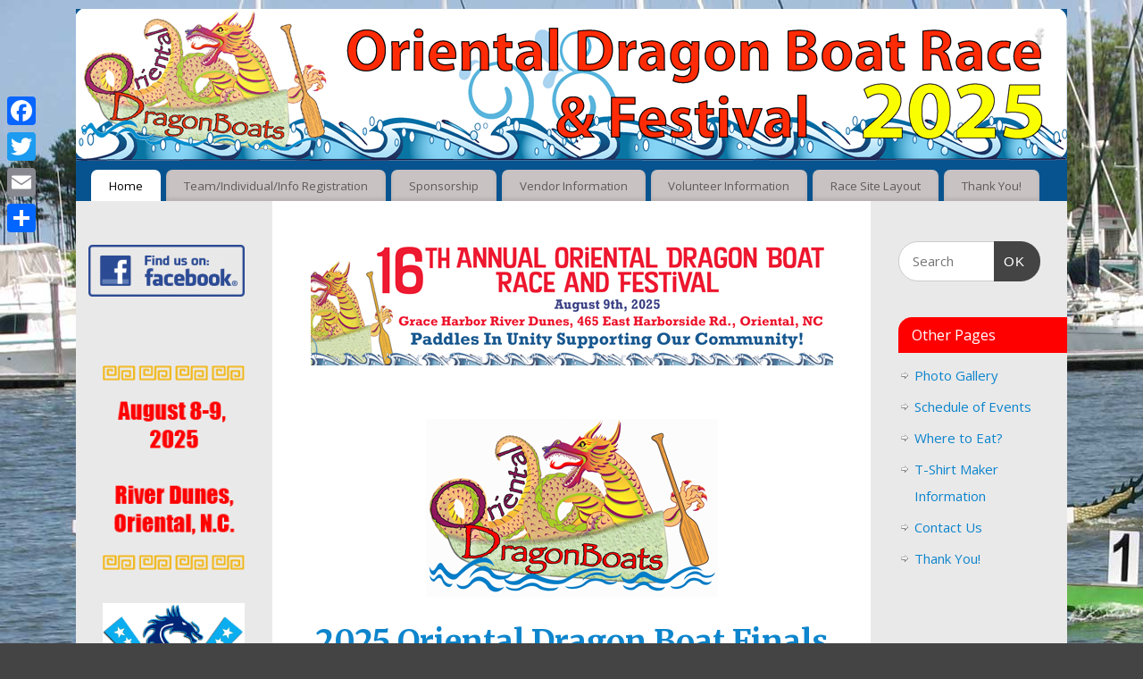

--- FILE ---
content_type: text/html; charset=UTF-8
request_url: http://orientaldragonboat.com/
body_size: 13907
content:
<!DOCTYPE html>
<html lang="en">
<head>
<meta http-equiv="Content-Type" content="text/html; charset=UTF-8" />
<meta name="viewport" content="width=device-width, user-scalable=yes, initial-scale=1.0, minimum-scale=1.0, maximum-scale=3.0">
<link rel="profile" href="http://gmpg.org/xfn/11" />
<link rel="pingback" href="http://orientaldragonboat.com/xmlrpc.php" />
<title>Oriental Dragon Boat &#8211; Oriental Dragon Boat</title>
<meta name='robots' content='max-image-preview:large' />
<meta name="viewport" content="width=device-width, initial-scale=1.0, maximum-scale=1.0, user-scalable=0" /><link rel='dns-prefetch' href='//sandbox.web.squarecdn.com' />
<link rel='dns-prefetch' href='//static.addtoany.com' />
<link rel='dns-prefetch' href='//cdn.jsdelivr.net' />
<link rel='dns-prefetch' href='//fonts.googleapis.com' />
<link rel="alternate" type="application/rss+xml" title="Oriental Dragon Boat &raquo; Feed" href="http://orientaldragonboat.com/feed/" />
<link rel="alternate" type="application/rss+xml" title="Oriental Dragon Boat &raquo; Comments Feed" href="http://orientaldragonboat.com/comments/feed/" />
<link rel="alternate" title="oEmbed (JSON)" type="application/json+oembed" href="http://orientaldragonboat.com/wp-json/oembed/1.0/embed?url=http%3A%2F%2Forientaldragonboat.com%2F" />
<link rel="alternate" title="oEmbed (XML)" type="text/xml+oembed" href="http://orientaldragonboat.com/wp-json/oembed/1.0/embed?url=http%3A%2F%2Forientaldragonboat.com%2F&#038;format=xml" />
<style id='wp-img-auto-sizes-contain-inline-css' type='text/css'>
img:is([sizes=auto i],[sizes^="auto," i]){contain-intrinsic-size:3000px 1500px}
/*# sourceURL=wp-img-auto-sizes-contain-inline-css */
</style>
<link rel='stylesheet' id='twb-open-sans-css' href='https://fonts.googleapis.com/css?family=Open+Sans%3A300%2C400%2C500%2C600%2C700%2C800&#038;display=swap&#038;ver=075d45a62465a88f3511c0c8242e5ef6' type='text/css' media='all' />
<link rel='stylesheet' id='twbbwg-global-css' href='http://orientaldragonboat.com/wp-content/plugins/photo-gallery/booster/assets/css/global.css?ver=1.0.0' type='text/css' media='all' />
<link rel='stylesheet' id='pmb_common-css' href='http://orientaldragonboat.com/wp-content/plugins/print-my-blog/assets/styles/pmb-common.css?ver=1759431316' type='text/css' media='all' />
<style id='wp-emoji-styles-inline-css' type='text/css'>

	img.wp-smiley, img.emoji {
		display: inline !important;
		border: none !important;
		box-shadow: none !important;
		height: 1em !important;
		width: 1em !important;
		margin: 0 0.07em !important;
		vertical-align: -0.1em !important;
		background: none !important;
		padding: 0 !important;
	}
/*# sourceURL=wp-emoji-styles-inline-css */
</style>
<style id='wp-block-library-inline-css' type='text/css'>
:root{--wp-block-synced-color:#7a00df;--wp-block-synced-color--rgb:122,0,223;--wp-bound-block-color:var(--wp-block-synced-color);--wp-editor-canvas-background:#ddd;--wp-admin-theme-color:#007cba;--wp-admin-theme-color--rgb:0,124,186;--wp-admin-theme-color-darker-10:#006ba1;--wp-admin-theme-color-darker-10--rgb:0,107,160.5;--wp-admin-theme-color-darker-20:#005a87;--wp-admin-theme-color-darker-20--rgb:0,90,135;--wp-admin-border-width-focus:2px}@media (min-resolution:192dpi){:root{--wp-admin-border-width-focus:1.5px}}.wp-element-button{cursor:pointer}:root .has-very-light-gray-background-color{background-color:#eee}:root .has-very-dark-gray-background-color{background-color:#313131}:root .has-very-light-gray-color{color:#eee}:root .has-very-dark-gray-color{color:#313131}:root .has-vivid-green-cyan-to-vivid-cyan-blue-gradient-background{background:linear-gradient(135deg,#00d084,#0693e3)}:root .has-purple-crush-gradient-background{background:linear-gradient(135deg,#34e2e4,#4721fb 50%,#ab1dfe)}:root .has-hazy-dawn-gradient-background{background:linear-gradient(135deg,#faaca8,#dad0ec)}:root .has-subdued-olive-gradient-background{background:linear-gradient(135deg,#fafae1,#67a671)}:root .has-atomic-cream-gradient-background{background:linear-gradient(135deg,#fdd79a,#004a59)}:root .has-nightshade-gradient-background{background:linear-gradient(135deg,#330968,#31cdcf)}:root .has-midnight-gradient-background{background:linear-gradient(135deg,#020381,#2874fc)}:root{--wp--preset--font-size--normal:16px;--wp--preset--font-size--huge:42px}.has-regular-font-size{font-size:1em}.has-larger-font-size{font-size:2.625em}.has-normal-font-size{font-size:var(--wp--preset--font-size--normal)}.has-huge-font-size{font-size:var(--wp--preset--font-size--huge)}.has-text-align-center{text-align:center}.has-text-align-left{text-align:left}.has-text-align-right{text-align:right}.has-fit-text{white-space:nowrap!important}#end-resizable-editor-section{display:none}.aligncenter{clear:both}.items-justified-left{justify-content:flex-start}.items-justified-center{justify-content:center}.items-justified-right{justify-content:flex-end}.items-justified-space-between{justify-content:space-between}.screen-reader-text{border:0;clip-path:inset(50%);height:1px;margin:-1px;overflow:hidden;padding:0;position:absolute;width:1px;word-wrap:normal!important}.screen-reader-text:focus{background-color:#ddd;clip-path:none;color:#444;display:block;font-size:1em;height:auto;left:5px;line-height:normal;padding:15px 23px 14px;text-decoration:none;top:5px;width:auto;z-index:100000}html :where(.has-border-color){border-style:solid}html :where([style*=border-top-color]){border-top-style:solid}html :where([style*=border-right-color]){border-right-style:solid}html :where([style*=border-bottom-color]){border-bottom-style:solid}html :where([style*=border-left-color]){border-left-style:solid}html :where([style*=border-width]){border-style:solid}html :where([style*=border-top-width]){border-top-style:solid}html :where([style*=border-right-width]){border-right-style:solid}html :where([style*=border-bottom-width]){border-bottom-style:solid}html :where([style*=border-left-width]){border-left-style:solid}html :where(img[class*=wp-image-]){height:auto;max-width:100%}:where(figure){margin:0 0 1em}html :where(.is-position-sticky){--wp-admin--admin-bar--position-offset:var(--wp-admin--admin-bar--height,0px)}@media screen and (max-width:600px){html :where(.is-position-sticky){--wp-admin--admin-bar--position-offset:0px}}

/*# sourceURL=wp-block-library-inline-css */
</style><style id='global-styles-inline-css' type='text/css'>
:root{--wp--preset--aspect-ratio--square: 1;--wp--preset--aspect-ratio--4-3: 4/3;--wp--preset--aspect-ratio--3-4: 3/4;--wp--preset--aspect-ratio--3-2: 3/2;--wp--preset--aspect-ratio--2-3: 2/3;--wp--preset--aspect-ratio--16-9: 16/9;--wp--preset--aspect-ratio--9-16: 9/16;--wp--preset--color--black: #000000;--wp--preset--color--cyan-bluish-gray: #abb8c3;--wp--preset--color--white: #ffffff;--wp--preset--color--pale-pink: #f78da7;--wp--preset--color--vivid-red: #cf2e2e;--wp--preset--color--luminous-vivid-orange: #ff6900;--wp--preset--color--luminous-vivid-amber: #fcb900;--wp--preset--color--light-green-cyan: #7bdcb5;--wp--preset--color--vivid-green-cyan: #00d084;--wp--preset--color--pale-cyan-blue: #8ed1fc;--wp--preset--color--vivid-cyan-blue: #0693e3;--wp--preset--color--vivid-purple: #9b51e0;--wp--preset--gradient--vivid-cyan-blue-to-vivid-purple: linear-gradient(135deg,rgb(6,147,227) 0%,rgb(155,81,224) 100%);--wp--preset--gradient--light-green-cyan-to-vivid-green-cyan: linear-gradient(135deg,rgb(122,220,180) 0%,rgb(0,208,130) 100%);--wp--preset--gradient--luminous-vivid-amber-to-luminous-vivid-orange: linear-gradient(135deg,rgb(252,185,0) 0%,rgb(255,105,0) 100%);--wp--preset--gradient--luminous-vivid-orange-to-vivid-red: linear-gradient(135deg,rgb(255,105,0) 0%,rgb(207,46,46) 100%);--wp--preset--gradient--very-light-gray-to-cyan-bluish-gray: linear-gradient(135deg,rgb(238,238,238) 0%,rgb(169,184,195) 100%);--wp--preset--gradient--cool-to-warm-spectrum: linear-gradient(135deg,rgb(74,234,220) 0%,rgb(151,120,209) 20%,rgb(207,42,186) 40%,rgb(238,44,130) 60%,rgb(251,105,98) 80%,rgb(254,248,76) 100%);--wp--preset--gradient--blush-light-purple: linear-gradient(135deg,rgb(255,206,236) 0%,rgb(152,150,240) 100%);--wp--preset--gradient--blush-bordeaux: linear-gradient(135deg,rgb(254,205,165) 0%,rgb(254,45,45) 50%,rgb(107,0,62) 100%);--wp--preset--gradient--luminous-dusk: linear-gradient(135deg,rgb(255,203,112) 0%,rgb(199,81,192) 50%,rgb(65,88,208) 100%);--wp--preset--gradient--pale-ocean: linear-gradient(135deg,rgb(255,245,203) 0%,rgb(182,227,212) 50%,rgb(51,167,181) 100%);--wp--preset--gradient--electric-grass: linear-gradient(135deg,rgb(202,248,128) 0%,rgb(113,206,126) 100%);--wp--preset--gradient--midnight: linear-gradient(135deg,rgb(2,3,129) 0%,rgb(40,116,252) 100%);--wp--preset--font-size--small: 13px;--wp--preset--font-size--medium: 20px;--wp--preset--font-size--large: 36px;--wp--preset--font-size--x-large: 42px;--wp--preset--spacing--20: 0.44rem;--wp--preset--spacing--30: 0.67rem;--wp--preset--spacing--40: 1rem;--wp--preset--spacing--50: 1.5rem;--wp--preset--spacing--60: 2.25rem;--wp--preset--spacing--70: 3.38rem;--wp--preset--spacing--80: 5.06rem;--wp--preset--shadow--natural: 6px 6px 9px rgba(0, 0, 0, 0.2);--wp--preset--shadow--deep: 12px 12px 50px rgba(0, 0, 0, 0.4);--wp--preset--shadow--sharp: 6px 6px 0px rgba(0, 0, 0, 0.2);--wp--preset--shadow--outlined: 6px 6px 0px -3px rgb(255, 255, 255), 6px 6px rgb(0, 0, 0);--wp--preset--shadow--crisp: 6px 6px 0px rgb(0, 0, 0);}:where(.is-layout-flex){gap: 0.5em;}:where(.is-layout-grid){gap: 0.5em;}body .is-layout-flex{display: flex;}.is-layout-flex{flex-wrap: wrap;align-items: center;}.is-layout-flex > :is(*, div){margin: 0;}body .is-layout-grid{display: grid;}.is-layout-grid > :is(*, div){margin: 0;}:where(.wp-block-columns.is-layout-flex){gap: 2em;}:where(.wp-block-columns.is-layout-grid){gap: 2em;}:where(.wp-block-post-template.is-layout-flex){gap: 1.25em;}:where(.wp-block-post-template.is-layout-grid){gap: 1.25em;}.has-black-color{color: var(--wp--preset--color--black) !important;}.has-cyan-bluish-gray-color{color: var(--wp--preset--color--cyan-bluish-gray) !important;}.has-white-color{color: var(--wp--preset--color--white) !important;}.has-pale-pink-color{color: var(--wp--preset--color--pale-pink) !important;}.has-vivid-red-color{color: var(--wp--preset--color--vivid-red) !important;}.has-luminous-vivid-orange-color{color: var(--wp--preset--color--luminous-vivid-orange) !important;}.has-luminous-vivid-amber-color{color: var(--wp--preset--color--luminous-vivid-amber) !important;}.has-light-green-cyan-color{color: var(--wp--preset--color--light-green-cyan) !important;}.has-vivid-green-cyan-color{color: var(--wp--preset--color--vivid-green-cyan) !important;}.has-pale-cyan-blue-color{color: var(--wp--preset--color--pale-cyan-blue) !important;}.has-vivid-cyan-blue-color{color: var(--wp--preset--color--vivid-cyan-blue) !important;}.has-vivid-purple-color{color: var(--wp--preset--color--vivid-purple) !important;}.has-black-background-color{background-color: var(--wp--preset--color--black) !important;}.has-cyan-bluish-gray-background-color{background-color: var(--wp--preset--color--cyan-bluish-gray) !important;}.has-white-background-color{background-color: var(--wp--preset--color--white) !important;}.has-pale-pink-background-color{background-color: var(--wp--preset--color--pale-pink) !important;}.has-vivid-red-background-color{background-color: var(--wp--preset--color--vivid-red) !important;}.has-luminous-vivid-orange-background-color{background-color: var(--wp--preset--color--luminous-vivid-orange) !important;}.has-luminous-vivid-amber-background-color{background-color: var(--wp--preset--color--luminous-vivid-amber) !important;}.has-light-green-cyan-background-color{background-color: var(--wp--preset--color--light-green-cyan) !important;}.has-vivid-green-cyan-background-color{background-color: var(--wp--preset--color--vivid-green-cyan) !important;}.has-pale-cyan-blue-background-color{background-color: var(--wp--preset--color--pale-cyan-blue) !important;}.has-vivid-cyan-blue-background-color{background-color: var(--wp--preset--color--vivid-cyan-blue) !important;}.has-vivid-purple-background-color{background-color: var(--wp--preset--color--vivid-purple) !important;}.has-black-border-color{border-color: var(--wp--preset--color--black) !important;}.has-cyan-bluish-gray-border-color{border-color: var(--wp--preset--color--cyan-bluish-gray) !important;}.has-white-border-color{border-color: var(--wp--preset--color--white) !important;}.has-pale-pink-border-color{border-color: var(--wp--preset--color--pale-pink) !important;}.has-vivid-red-border-color{border-color: var(--wp--preset--color--vivid-red) !important;}.has-luminous-vivid-orange-border-color{border-color: var(--wp--preset--color--luminous-vivid-orange) !important;}.has-luminous-vivid-amber-border-color{border-color: var(--wp--preset--color--luminous-vivid-amber) !important;}.has-light-green-cyan-border-color{border-color: var(--wp--preset--color--light-green-cyan) !important;}.has-vivid-green-cyan-border-color{border-color: var(--wp--preset--color--vivid-green-cyan) !important;}.has-pale-cyan-blue-border-color{border-color: var(--wp--preset--color--pale-cyan-blue) !important;}.has-vivid-cyan-blue-border-color{border-color: var(--wp--preset--color--vivid-cyan-blue) !important;}.has-vivid-purple-border-color{border-color: var(--wp--preset--color--vivid-purple) !important;}.has-vivid-cyan-blue-to-vivid-purple-gradient-background{background: var(--wp--preset--gradient--vivid-cyan-blue-to-vivid-purple) !important;}.has-light-green-cyan-to-vivid-green-cyan-gradient-background{background: var(--wp--preset--gradient--light-green-cyan-to-vivid-green-cyan) !important;}.has-luminous-vivid-amber-to-luminous-vivid-orange-gradient-background{background: var(--wp--preset--gradient--luminous-vivid-amber-to-luminous-vivid-orange) !important;}.has-luminous-vivid-orange-to-vivid-red-gradient-background{background: var(--wp--preset--gradient--luminous-vivid-orange-to-vivid-red) !important;}.has-very-light-gray-to-cyan-bluish-gray-gradient-background{background: var(--wp--preset--gradient--very-light-gray-to-cyan-bluish-gray) !important;}.has-cool-to-warm-spectrum-gradient-background{background: var(--wp--preset--gradient--cool-to-warm-spectrum) !important;}.has-blush-light-purple-gradient-background{background: var(--wp--preset--gradient--blush-light-purple) !important;}.has-blush-bordeaux-gradient-background{background: var(--wp--preset--gradient--blush-bordeaux) !important;}.has-luminous-dusk-gradient-background{background: var(--wp--preset--gradient--luminous-dusk) !important;}.has-pale-ocean-gradient-background{background: var(--wp--preset--gradient--pale-ocean) !important;}.has-electric-grass-gradient-background{background: var(--wp--preset--gradient--electric-grass) !important;}.has-midnight-gradient-background{background: var(--wp--preset--gradient--midnight) !important;}.has-small-font-size{font-size: var(--wp--preset--font-size--small) !important;}.has-medium-font-size{font-size: var(--wp--preset--font-size--medium) !important;}.has-large-font-size{font-size: var(--wp--preset--font-size--large) !important;}.has-x-large-font-size{font-size: var(--wp--preset--font-size--x-large) !important;}
/*# sourceURL=global-styles-inline-css */
</style>

<style id='classic-theme-styles-inline-css' type='text/css'>
/*! This file is auto-generated */
.wp-block-button__link{color:#fff;background-color:#32373c;border-radius:9999px;box-shadow:none;text-decoration:none;padding:calc(.667em + 2px) calc(1.333em + 2px);font-size:1.125em}.wp-block-file__button{background:#32373c;color:#fff;text-decoration:none}
/*# sourceURL=/wp-includes/css/classic-themes.min.css */
</style>
<link rel='stylesheet' id='font-awesome-css' href='http://orientaldragonboat.com/wp-content/plugins/contact-widgets/assets/css/font-awesome.min.css?ver=4.7.0' type='text/css' media='all' />
<link rel='stylesheet' id='wpep_wizard_form_style-css' href='http://orientaldragonboat.com/wp-content/plugins/wp-easy-pay/assets/frontend/css/multi_wizard.css?ver=4.2.11' type='text/css' media='all' />
<link rel='stylesheet' id='wpep_single_form_style-css' href='http://orientaldragonboat.com/wp-content/plugins/wp-easy-pay/assets/frontend/css/single_page.css?ver=4.2.11' type='text/css' media='all' />
<link rel='stylesheet' id='awesome-weather-css' href='http://orientaldragonboat.com/wp-content/plugins/awesome-weather/awesome-weather.css?ver=075d45a62465a88f3511c0c8242e5ef6' type='text/css' media='all' />
<style id='awesome-weather-inline-css' type='text/css'>
.awesome-weather-wrap { font-family: 'Open Sans', sans-serif; font-weight: 400; font-size: 14px; line-height: 14px; }
/*# sourceURL=awesome-weather-inline-css */
</style>
<link rel='stylesheet' id='opensans-googlefont-css' href='//fonts.googleapis.com/css?family=Open+Sans%3A400&#038;ver=075d45a62465a88f3511c0c8242e5ef6' type='text/css' media='all' />
<link rel='stylesheet' id='cptch_stylesheet-css' href='http://orientaldragonboat.com/wp-content/plugins/captcha/css/front_end_style.css?ver=4.4.5' type='text/css' media='all' />
<link rel='stylesheet' id='dashicons-css' href='http://orientaldragonboat.com/wp-includes/css/dashicons.min.css?ver=075d45a62465a88f3511c0c8242e5ef6' type='text/css' media='all' />
<link rel='stylesheet' id='cptch_desktop_style-css' href='http://orientaldragonboat.com/wp-content/plugins/captcha/css/desktop_style.css?ver=4.4.5' type='text/css' media='all' />
<link rel='stylesheet' id='bwg_fonts-css' href='http://orientaldragonboat.com/wp-content/plugins/photo-gallery/css/bwg-fonts/fonts.css?ver=0.0.1' type='text/css' media='all' />
<link rel='stylesheet' id='sumoselect-css' href='http://orientaldragonboat.com/wp-content/plugins/photo-gallery/css/sumoselect.min.css?ver=3.4.6' type='text/css' media='all' />
<link rel='stylesheet' id='mCustomScrollbar-css' href='http://orientaldragonboat.com/wp-content/plugins/photo-gallery/css/jquery.mCustomScrollbar.min.css?ver=3.1.5' type='text/css' media='all' />
<link rel='stylesheet' id='bwg_googlefonts-css' href='https://fonts.googleapis.com/css?family=Ubuntu&#038;subset=greek,latin,greek-ext,vietnamese,cyrillic-ext,latin-ext,cyrillic' type='text/css' media='all' />
<link rel='stylesheet' id='bwg_frontend-css' href='http://orientaldragonboat.com/wp-content/plugins/photo-gallery/css/styles.min.css?ver=1.8.35' type='text/css' media='all' />
<link rel='stylesheet' id='wp-components-css' href='http://orientaldragonboat.com/wp-includes/css/dist/components/style.min.css?ver=075d45a62465a88f3511c0c8242e5ef6' type='text/css' media='all' />
<link rel='stylesheet' id='godaddy-styles-css' href='http://orientaldragonboat.com/wp-content/plugins/coblocks/includes/Dependencies/GoDaddy/Styles/build/latest.css?ver=2.0.2' type='text/css' media='all' />
<link rel='stylesheet' id='parent-style-css' href='http://orientaldragonboat.com/wp-content/themes/mantra/style.css?ver=075d45a62465a88f3511c0c8242e5ef6' type='text/css' media='all' />
<link rel='stylesheet' id='child-style-css' href='http://orientaldragonboat.com/wp-content/themes/mantra-dragon/style.css?ver=075d45a62465a88f3511c0c8242e5ef6' type='text/css' media='all' />
<link rel='stylesheet' id='mantra-style-css' href='http://orientaldragonboat.com/wp-content/themes/mantra-dragon/style.css?ver=3.3.3' type='text/css' media='all' />
<style id='mantra-style-inline-css' type='text/css'>
 #wrapper { max-width: 1110px; } #content { width: 100%; max-width:670px; max-width: calc( 100% - 440px ); } #content { float:right; margin:0 220px 0 -1110px; display:block; } #primary { width:220px; float:left; border:none; border-right:1px dotted #EEE; } #secondary { width:220px; float:right; } #primary .widget-title { border-radius:0 15px 0 0 ; text-align:right; padding-right:15px; margin-left: -2em; } #secondary .widget-title { margin-right: -2em; text-align: left; } html { font-size:14px; } #bg_image { display:block; margin:0 auto; } #main, #access ul li.current_page_item, #access ul li.current-menu-item, #access ul ul li, #nav-toggle { background-color:#ffffff} #access ul li { background-color:#c9c2c2} #primary { background-color:#eae9e9} #secondary { background-color:#eae9e9} body, input, textarea {font-family:"Open Sans"; } #content h1.entry-title a, #content h2.entry-title a, #content h1.entry-title, #content h2.entry-title, #front-text1 h2, #front-text2 h2 {font-family: "Merriweather"; } .widget-area {font-family:"Open Sans"; } .entry-content h1, .entry-content h2, .entry-content h3, .entry-content h4, .entry-content h5, .entry-content h6 {font-family:"Merriweather"; } .nocomments, .nocomments2 {display:none;} #header-container > div { margin-top:30px; } #header-container > div { margin-left:30px; } body { background-color:#444444 !important; } #header { background-color:#07538f; } #footer { background-color:#222222; } #footer2 { background-color:#171717; } #site-title span a { color:#0D85CC; } #site-description { color:#999999; } #content, .column-text, #front-text3, #front-text4 { color:#555555 ;} .widget-area a:link, .widget-area a:visited, a:link, a:visited ,#searchform #s:hover, #container #s:hover, #access a:hover, #wp-calendar tbody td a, #site-info a, #site-copyright a, #access li:hover > a, #access ul ul:hover > a { color:#0D85CC; } a:hover, .entry-meta a:hover, .entry-utility a:hover, .widget-area a:hover { color:#12a7ff; } #content .entry-title a, #content .entry-title, #content h1, #content h2, #content h3, #content h4, #content h5, #content h6 { color:#444444; } #content .entry-title a:hover { color:#000000; } .widget-title { background-color:#ff0000; } .widget-title { color:#ffffff; } #footer-widget-area .widget-title { color:#FFFFFF; } #footer-widget-area a { color:#666666; } #footer-widget-area a:hover { color:#888888; } body .wp-caption { background-image:url(http://orientaldragonboat.com/wp-content/themes/mantra/resources/images/pins/Pin2.png); } .entry-content p:not(:last-child), .entry-content ul, .entry-summary ul, .entry-content ol, .entry-summary ol { margin-bottom:1.5em;} .entry-meta .entry-time { display:none; } #branding { height:170px ;} 
/* Mantra Custom CSS */
/*# sourceURL=mantra-style-inline-css */
</style>
<link rel='stylesheet' id='mantra-googlefont-css' href='//fonts.googleapis.com/css?family=Open+Sans%3A400%2C700&#038;ver=075d45a62465a88f3511c0c8242e5ef6' type='text/css' media='all' />
<link rel='stylesheet' id='mantra-googlefont-title-css' href='//fonts.googleapis.com/css?family=Merriweather%3A400%2C700&#038;ver=075d45a62465a88f3511c0c8242e5ef6' type='text/css' media='all' />
<link rel='stylesheet' id='mantra-googlefont-side-css' href='//fonts.googleapis.com/css?family=Open+Sans%3A400%2C700&#038;ver=075d45a62465a88f3511c0c8242e5ef6' type='text/css' media='all' />
<link rel='stylesheet' id='mantra-googlefont-headings-css' href='//fonts.googleapis.com/css?family=Merriweather%3A400%2C700&#038;ver=075d45a62465a88f3511c0c8242e5ef6' type='text/css' media='all' />
<link rel='stylesheet' id='mantra-mobile-css' href='http://orientaldragonboat.com/wp-content/themes/mantra/resources/css/style-mobile.css?ver=3.3.3' type='text/css' media='all' />
<link rel='stylesheet' id='mimetypes-link-icons-css' href='http://orientaldragonboat.com/wp-content/plugins/mimetypes-link-icons/css/style.php?cssvars=bXRsaV9oZWlnaHQ9MjQmbXRsaV9pbWFnZV90eXBlPXBuZyZtdGxpX2xlZnRvcnJpZ2h0PWxlZnQmYWN0aXZlX3R5cGVzPXBkZg%3D&#038;ver=3.0' type='text/css' media='all' />
<link rel='stylesheet' id='addtoany-css' href='http://orientaldragonboat.com/wp-content/plugins/add-to-any/addtoany.min.css?ver=1.16' type='text/css' media='all' />
<style id='addtoany-inline-css' type='text/css'>
@media screen and (max-width:980px){
.a2a_floating_style.a2a_vertical_style{display:none;}
}
/*# sourceURL=addtoany-inline-css */
</style>
<script type="text/javascript" src="http://orientaldragonboat.com/wp-includes/js/jquery/jquery.min.js?ver=3.7.1" id="jquery-core-js"></script>
<script type="text/javascript" src="http://orientaldragonboat.com/wp-includes/js/jquery/jquery-migrate.min.js?ver=3.4.1" id="jquery-migrate-js"></script>
<script type="text/javascript" src="http://orientaldragonboat.com/wp-content/plugins/photo-gallery/booster/assets/js/circle-progress.js?ver=1.2.2" id="twbbwg-circle-js"></script>
<script type="text/javascript" id="twbbwg-global-js-extra">
/* <![CDATA[ */
var twb = {"nonce":"9600462a0d","ajax_url":"http://orientaldragonboat.com/wp-admin/admin-ajax.php","plugin_url":"http://orientaldragonboat.com/wp-content/plugins/photo-gallery/booster","href":"http://orientaldragonboat.com/wp-admin/admin.php?page=twbbwg_photo-gallery"};
var twb = {"nonce":"9600462a0d","ajax_url":"http://orientaldragonboat.com/wp-admin/admin-ajax.php","plugin_url":"http://orientaldragonboat.com/wp-content/plugins/photo-gallery/booster","href":"http://orientaldragonboat.com/wp-admin/admin.php?page=twbbwg_photo-gallery"};
//# sourceURL=twbbwg-global-js-extra
/* ]]> */
</script>
<script type="text/javascript" src="http://orientaldragonboat.com/wp-content/plugins/photo-gallery/booster/assets/js/global.js?ver=1.0.0" id="twbbwg-global-js"></script>
<script type="text/javascript" id="addtoany-core-js-before">
/* <![CDATA[ */
window.a2a_config=window.a2a_config||{};a2a_config.callbacks=[];a2a_config.overlays=[];a2a_config.templates={};

//# sourceURL=addtoany-core-js-before
/* ]]> */
</script>
<script type="text/javascript" defer src="https://static.addtoany.com/menu/page.js" id="addtoany-core-js"></script>
<script type="text/javascript" defer src="http://orientaldragonboat.com/wp-content/plugins/add-to-any/addtoany.min.js?ver=1.1" id="addtoany-jquery-js"></script>
<script type="text/javascript" src="http://orientaldragonboat.com/wp-content/plugins/photo-gallery/js/jquery.sumoselect.min.js?ver=3.4.6" id="sumoselect-js"></script>
<script type="text/javascript" src="http://orientaldragonboat.com/wp-content/plugins/photo-gallery/js/tocca.min.js?ver=2.0.9" id="bwg_mobile-js"></script>
<script type="text/javascript" src="http://orientaldragonboat.com/wp-content/plugins/photo-gallery/js/jquery.mCustomScrollbar.concat.min.js?ver=3.1.5" id="mCustomScrollbar-js"></script>
<script type="text/javascript" src="http://orientaldragonboat.com/wp-content/plugins/photo-gallery/js/jquery.fullscreen.min.js?ver=0.6.0" id="jquery-fullscreen-js"></script>
<script type="text/javascript" id="bwg_frontend-js-extra">
/* <![CDATA[ */
var bwg_objectsL10n = {"bwg_field_required":"field is required.","bwg_mail_validation":"This is not a valid email address.","bwg_search_result":"There are no images matching your search.","bwg_select_tag":"Select Tag","bwg_order_by":"Order By","bwg_search":"Search","bwg_show_ecommerce":"Show Ecommerce","bwg_hide_ecommerce":"Hide Ecommerce","bwg_show_comments":"Show Comments","bwg_hide_comments":"Hide Comments","bwg_restore":"Restore","bwg_maximize":"Maximize","bwg_fullscreen":"Fullscreen","bwg_exit_fullscreen":"Exit Fullscreen","bwg_search_tag":"SEARCH...","bwg_tag_no_match":"No tags found","bwg_all_tags_selected":"All tags selected","bwg_tags_selected":"tags selected","play":"Play","pause":"Pause","is_pro":"","bwg_play":"Play","bwg_pause":"Pause","bwg_hide_info":"Hide info","bwg_show_info":"Show info","bwg_hide_rating":"Hide rating","bwg_show_rating":"Show rating","ok":"Ok","cancel":"Cancel","select_all":"Select all","lazy_load":"0","lazy_loader":"http://orientaldragonboat.com/wp-content/plugins/photo-gallery/images/ajax_loader.png","front_ajax":"0","bwg_tag_see_all":"see all tags","bwg_tag_see_less":"see less tags"};
//# sourceURL=bwg_frontend-js-extra
/* ]]> */
</script>
<script type="text/javascript" src="http://orientaldragonboat.com/wp-content/plugins/photo-gallery/js/scripts.min.js?ver=1.8.35" id="bwg_frontend-js"></script>
<script type="text/javascript" id="mantra-frontend-js-extra">
/* <![CDATA[ */
var mantra_options = {"responsive":"1","image_class":"imageNone","equalize_sidebars":"1"};
//# sourceURL=mantra-frontend-js-extra
/* ]]> */
</script>
<script type="text/javascript" src="http://orientaldragonboat.com/wp-content/themes/mantra/resources/js/frontend.js?ver=3.3.3" id="mantra-frontend-js"></script>
<link rel="https://api.w.org/" href="http://orientaldragonboat.com/wp-json/" /><link rel="alternate" title="JSON" type="application/json" href="http://orientaldragonboat.com/wp-json/wp/v2/pages/384" /><link rel="EditURI" type="application/rsd+xml" title="RSD" href="http://orientaldragonboat.com/xmlrpc.php?rsd" />

<link rel="canonical" href="http://orientaldragonboat.com/" />
<link rel='shortlink' href='http://orientaldragonboat.com/' />
<script type="text/javascript">//<![CDATA[
  function external_links_in_new_windows_loop() {
    if (!document.links) {
      document.links = document.getElementsByTagName('a');
    }
    var change_link = false;
    var force = '';
    var ignore = '';

    for (var t=0; t<document.links.length; t++) {
      var all_links = document.links[t];
      change_link = false;
      
      if(document.links[t].hasAttribute('onClick') == false) {
        // forced if the address starts with http (or also https), but does not link to the current domain
        if(all_links.href.search(/^http/) != -1 && all_links.href.search('orientaldragonboat.com') == -1 && all_links.href.search(/^#/) == -1) {
          // console.log('Changed ' + all_links.href);
          change_link = true;
        }
          
        if(force != '' && all_links.href.search(force) != -1) {
          // forced
          // console.log('force ' + all_links.href);
          change_link = true;
        }
        
        if(ignore != '' && all_links.href.search(ignore) != -1) {
          // console.log('ignore ' + all_links.href);
          // ignored
          change_link = false;
        }

        if(change_link == true) {
          // console.log('Changed ' + all_links.href);
          document.links[t].setAttribute('onClick', 'javascript:window.open(\'' + all_links.href.replace(/'/g, '') + '\', \'_blank\', \'noopener\'); return false;');
          document.links[t].removeAttribute('target');
        }
      }
    }
  }
  
  // Load
  function external_links_in_new_windows_load(func)
  {  
    var oldonload = window.onload;
    if (typeof window.onload != 'function'){
      window.onload = func;
    } else {
      window.onload = function(){
        oldonload();
        func();
      }
    }
  }

  external_links_in_new_windows_load(external_links_in_new_windows_loop);
  //]]></script>

<!--[if lte IE 8]> <style type="text/css" media="screen"> #access ul li, .edit-link a , #footer-widget-area .widget-title, .entry-meta,.entry-meta .comments-link, .short-button-light, .short-button-dark ,.short-button-color ,blockquote { position:relative; behavior: url(http://orientaldragonboat.com/wp-content/themes/mantra/resources/js/PIE/PIE.php); } #access ul ul { -pie-box-shadow:0px 5px 5px #999; } #access ul li.current_page_item, #access ul li.current-menu-item , #access ul li ,#access ul ul ,#access ul ul li, .commentlist li.comment ,.commentlist .avatar, .nivo-caption, .theme-default .nivoSlider { behavior: url(http://orientaldragonboat.com/wp-content/themes/mantra/resources/js/PIE/PIE.php); } </style> <![endif]--><style type="text/css" id="custom-background-css">
body.custom-background { background-image: url("http://orientaldragonboat.com/wp-content/uploads/2020/03/sandtiger_background_4.jpg"); background-position: left top; background-size: auto; background-repeat: no-repeat; background-attachment: fixed; }
</style>
	<link rel="icon" href="http://orientaldragonboat.com/wp-content/uploads/2021/07/cropped-1tinygreen-32x32.png" sizes="32x32" />
<link rel="icon" href="http://orientaldragonboat.com/wp-content/uploads/2021/07/cropped-1tinygreen-192x192.png" sizes="192x192" />
<link rel="apple-touch-icon" href="http://orientaldragonboat.com/wp-content/uploads/2021/07/cropped-1tinygreen-180x180.png" />
<meta name="msapplication-TileImage" content="http://orientaldragonboat.com/wp-content/uploads/2021/07/cropped-1tinygreen-270x270.png" />
<!--[if lt IE 9]>
	<script>
	document.createElement('header');
	document.createElement('nav');
	document.createElement('section');
	document.createElement('article');
	document.createElement('aside');
	document.createElement('footer');
	document.createElement('hgroup');
	</script>
	<![endif]--> <style id="yellow-pencil">
/*
	The following CSS codes are created by the YellowPencil plugin.
	https://yellowpencil.waspthemes.com/
*/
.hentry .wp-block-button a{display:none;}
</style></head>
<body class="home wp-singular page-template-default page page-id-384 custom-background wp-theme-mantra wp-child-theme-mantra-dragon non-logged-in mantra-image-none mantra-caption-light mantra-hratio-1 mantra-sidebars-sided mantra-menu-left">
	    <div id="toTop"><i class="crycon-back2top"></i> </div>
		
<div id="wrapper" class="hfeed">


<header id="header">

		<div id="masthead">

			<div id="branding" role="banner" >

				<img id="bg_image" alt="Oriental Dragon Boat" title="Oriental Dragon Boat" src="http://orientaldragonboat.com/wp-content/uploads/2025/03/cropped-2025-Website-Mast-Myriad2.png" />
	<div id="header-container">

		<div class="socials" id="sheader">
	
			<a target="_blank" rel="nofollow" href="https://www.facebook.com/OrientalDragonBoatFestival" class="socialicons social-Facebook" title="Facebook">
				<img alt="Facebook" src="http://orientaldragonboat.com/wp-content/themes/mantra/resources/images/socials/Facebook.png" />
			</a>
            	</div>
		</div> <!-- #header-container -->
					<div style="clear:both;"></div>

			</div><!-- #branding -->

            <a id="nav-toggle"><span>&nbsp; Menu</span></a>
			<nav id="access" class="jssafe" role="navigation">

					<div class="skip-link screen-reader-text"><a href="#content" title="Skip to content">Skip to content</a></div>
	<div class="menu"><ul id="prime_nav" class="menu"><li id="menu-item-388" class="menu-item menu-item-type-post_type menu-item-object-page menu-item-home current-menu-item page_item page-item-384 current_page_item menu-item-388"><a href="http://orientaldragonboat.com/" aria-current="page">Home</a></li>
<li id="menu-item-390" class="menu-item menu-item-type-post_type menu-item-object-page menu-item-390"><a href="http://orientaldragonboat.com/team-individual-info-registration/">Team/Individual/Info Registration</a></li>
<li id="menu-item-391" class="menu-item menu-item-type-post_type menu-item-object-page menu-item-391"><a href="http://orientaldragonboat.com/sponsorship/">Sponsorship</a></li>
<li id="menu-item-392" class="menu-item menu-item-type-post_type menu-item-object-page menu-item-392"><a href="http://orientaldragonboat.com/ventor-info/">Vendor Information</a></li>
<li id="menu-item-393" class="menu-item menu-item-type-post_type menu-item-object-page menu-item-393"><a href="http://orientaldragonboat.com/volunteer-info/">Volunteer Information</a></li>
<li id="menu-item-431" class="menu-item menu-item-type-post_type menu-item-object-page menu-item-431"><a href="http://orientaldragonboat.com/race-site-layout-directions/">Race Site Layout</a></li>
<li id="menu-item-995" class="menu-item menu-item-type-post_type menu-item-object-page menu-item-995"><a href="http://orientaldragonboat.com/14th-annual-oriental-dragon-boat-race-and-festival-thank-you/">Thank You!</a></li>
</ul></div>
			</nav><!-- #access -->

		</div><!-- #masthead -->

	<div style="clear:both;"> </div>

</header><!-- #header -->
<div id="main" class="main">
	<div  id="forbottom" >
			<div class="socials" id="smenur">
	
			<a target="_blank" rel="nofollow" href="https://www.facebook.com/OrientalDragonBoatFestival" class="socialicons social-Facebook" title="Facebook">
				<img alt="Facebook" src="http://orientaldragonboat.com/wp-content/themes/mantra/resources/images/socials/Facebook.png" />
			</a>
            	</div>
	
		<div style="clear:both;"> </div>

					<section id="container">

				<div id="content" role="main">
				
				
				<div id="post-384" class="post-384 page type-page status-publish hentry">
											<h2 class="entry-title"><img class="aligncenter size-full wp-image-1203" src="http://orientaldragonboat.com/wp-content/uploads/2025/07/dragon12.png" alt="" width="586" height="142" /></h2>
					
					<div class="entry-content">
						<div class="pmb-print-this-page wp-block-button"> <a href="http://orientaldragonboat.com?print-my-blog=1&#038;post-type=page&#038;statuses%5B%5D=publish&#038;rendering_wait=0&#038;columns=1&#038;font_size=normal&#038;image_size=medium&#038;links=parens&#038;show_site_title=1&#038;show_site_tagline=1&#038;show_site_url=1&#038;show_date_printed=1&#038;show_title=1&#038;show_date=1&#038;show_categories=1&#038;show_featured_image=1&#038;show_content=1&#038;pmb_f=print&#038;pmb-post=384" class="button button-secondary wp-block-button__link" rel="nofollow">Print 🖨</a></div><h1><img fetchpriority="high" decoding="async" class="aligncenter size-full wp-image-941" src="http://orientaldragonboat.com/wp-content/uploads/2023/08/Dragon-Boat-Logo-Without-Year.png" alt="" width="327" height="200" srcset="http://orientaldragonboat.com/wp-content/uploads/2023/08/Dragon-Boat-Logo-Without-Year.png 327w, http://orientaldragonboat.com/wp-content/uploads/2023/08/Dragon-Boat-Logo-Without-Year-300x183.png 300w, http://orientaldragonboat.com/wp-content/uploads/2023/08/Dragon-Boat-Logo-Without-Year-150x92.png 150w, http://orientaldragonboat.com/wp-content/uploads/2023/08/Dragon-Boat-Logo-Without-Year-245x150.png 245w" sizes="(max-width: 327px) 100vw, 327px" /></h1>
<h1 style="text-align: center;"><a href="https://orientaldragonboat.com/2025-oriental-dragonboat-finals/"><strong>2025 Oriental Dragon Boat Finals</strong></a></h1>
<p style="text-align: center;"><strong><a href="https://orientaldragonboat.com/2025-oriental-dragonboat-finals/">Click Here</a> »</strong></p>
<hr />
<p><img decoding="async" class="imageNone aligncenter wp-image-464" src="http://orientaldragonboat.com/wp-content/uploads/2020/03/redbar.png" alt="" width="750" height="8" srcset="http://orientaldragonboat.com/wp-content/uploads/2020/03/redbar.png 550w, http://orientaldragonboat.com/wp-content/uploads/2020/03/redbar-300x3.png 300w, http://orientaldragonboat.com/wp-content/uploads/2020/03/redbar-150x2.png 150w, http://orientaldragonboat.com/wp-content/uploads/2020/03/redbar-250x3.png 250w" sizes="(max-width: 750px) 100vw, 750px" /></p>
<p><center><iframe style="border: none; overflow: hidden;" src="https://www.facebook.com/plugins/video.php?href=https%3A%2F%2Fwww.facebook.com%2FOrientalDragonBoatFestival%2Fvideos%2F1052618176388448&amp;width=600&amp;show_text=false&amp;appId=372809552903904&amp;height=316" width="600" height="300" frameborder="0" scrolling="no" allowfullscreen="allowfullscreen" data-mce-fragment="1"><span style="display: inline-block; width: 0px; overflow: hidden; line-height: 0;" data-mce-type="bookmark" class="mce_SELRES_start">﻿</span><span style="display: inline-block; width: 0px; overflow: hidden; line-height: 0;" data-mce-type="bookmark" class="mce_SELRES_start">﻿</span><span style="display: inline-block; width: 0px; overflow: hidden; line-height: 0;" data-mce-type="bookmark" class="mce_SELRES_start">﻿</span></iframe></center></p>
<p style="text-align: center;">2024 Race Video by <strong>Steven Ward Smith</strong> | <a href="https://www.facebook.com/21stcenturycomputersnc/" target="_blank" rel="noopener">21st Century Computers</a></p>
<h3 style="text-align: center;"><strong><a href="http://orientaldragonboat.com/2024-oriental-dragon-boat-race-results/">2024 Results and Photos</a> »<br />
</strong></h3>
<h3 style="text-align: center;"><a href="http://orientaldragonboat.com/2024-thank-you/?wyp_rand=940555"><strong>2024 Thank You</strong></a><strong> »</strong></h3>
<h3 style="text-align: center;"><a href="https://orientaldragonboat.com/2023-results/"><strong>2023 Race Results </strong></a><strong>»</strong></h3>
<h3 style="text-align: center;"><a href="http://orientaldragonboat.com/twelfth-annual-oriental-dragon-boat-race-results/"><span style="color: #3366ff;"><strong>2022 Race Results</strong></span></a><strong>»</strong></h3>
<h3 style="text-align: center;"></h3>
<hr />
<h3 style="text-align: center;"></h3>
<div class="addtoany_share_save_container addtoany_content addtoany_content_bottom"><div class="a2a_kit a2a_kit_size_32 addtoany_list" data-a2a-url="http://orientaldragonboat.com/"><a class="a2a_button_facebook" href="https://www.addtoany.com/add_to/facebook?linkurl=http%3A%2F%2Forientaldragonboat.com%2F&amp;linkname=" title="Facebook" rel="nofollow noopener" target="_blank"></a><a class="a2a_button_twitter" href="https://www.addtoany.com/add_to/twitter?linkurl=http%3A%2F%2Forientaldragonboat.com%2F&amp;linkname=" title="Twitter" rel="nofollow noopener" target="_blank"></a><a class="a2a_button_email" href="https://www.addtoany.com/add_to/email?linkurl=http%3A%2F%2Forientaldragonboat.com%2F&amp;linkname=" title="Email" rel="nofollow noopener" target="_blank"></a><a class="a2a_dd addtoany_share_save addtoany_share" href="https://www.addtoany.com/share"></a></div></div>																	</div><!-- .entry-content -->
				</div><!-- #post-## -->

																		<p class="nocomments2">Comments are closed.</p>



								</div><!-- #content -->
						<div id="primary" class="widget-area" role="complementary">

		
		
			<ul class="xoxo">
				<li id="text-6" class="widget-container widget_text">			<div class="textwidget"><p><a href="https://www.facebook.com/OrientalDragonBoatFestival"><img loading="lazy" decoding="async" class="alignright wp-image-839" src="http://orientaldragonboat.com/wp-content/uploads/2022/08/585e5071cb11b227491c33a2-300x100.png" alt="" width="175" height="58" srcset="http://orientaldragonboat.com/wp-content/uploads/2022/08/585e5071cb11b227491c33a2-300x100.png 300w, http://orientaldragonboat.com/wp-content/uploads/2022/08/585e5071cb11b227491c33a2-1024x340.png 1024w, http://orientaldragonboat.com/wp-content/uploads/2022/08/585e5071cb11b227491c33a2-768x255.png 768w, http://orientaldragonboat.com/wp-content/uploads/2022/08/585e5071cb11b227491c33a2-1536x510.png 1536w, http://orientaldragonboat.com/wp-content/uploads/2022/08/585e5071cb11b227491c33a2-150x50.png 150w, http://orientaldragonboat.com/wp-content/uploads/2022/08/585e5071cb11b227491c33a2-250x83.png 250w, http://orientaldragonboat.com/wp-content/uploads/2022/08/585e5071cb11b227491c33a2.png 1788w" sizes="auto, (max-width: 175px) 100vw, 175px" /></a></p>
</div>
		</li><li id="text-3" class="widget-container widget_text">			<div class="textwidget"><p>&nbsp;</p>
<p><img loading="lazy" decoding="async" class="aligncenter size-full wp-image-462" src="http://orientaldragonboat.com/wp-content/uploads/2020/03/36898-Converted-1.png" alt="" width="192" height="20" srcset="http://orientaldragonboat.com/wp-content/uploads/2020/03/36898-Converted-1.png 192w, http://orientaldragonboat.com/wp-content/uploads/2020/03/36898-Converted-1-150x16.png 150w" sizes="auto, (max-width: 192px) 100vw, 192px" /></p>
<p><img loading="lazy" decoding="async" class="aligncenter size-full wp-image-1147" src="http://orientaldragonboat.com/wp-content/uploads/2025/03/left-sidebar-date-2025.png" alt="" width="165" height="178" srcset="http://orientaldragonboat.com/wp-content/uploads/2025/03/left-sidebar-date-2025.png 165w, http://orientaldragonboat.com/wp-content/uploads/2025/03/left-sidebar-date-2025-139x150.png 139w" sizes="auto, (max-width: 165px) 100vw, 165px" /></p>
<p><img loading="lazy" decoding="async" class="aligncenter size-full wp-image-462" src="http://orientaldragonboat.com/wp-content/uploads/2020/03/36898-Converted-1.png" alt="" width="192" height="20" srcset="http://orientaldragonboat.com/wp-content/uploads/2020/03/36898-Converted-1.png 192w, http://orientaldragonboat.com/wp-content/uploads/2020/03/36898-Converted-1-150x16.png 150w" sizes="auto, (max-width: 192px) 100vw, 192px" /></p>
<p>&nbsp;</p>
<p><img loading="lazy" decoding="async" class="aligncenter size-full wp-image-690" src="http://orientaldragonboat.com/wp-content/uploads/2021/07/srdbalogo.png" alt="" width="226" height="211" srcset="http://orientaldragonboat.com/wp-content/uploads/2021/07/srdbalogo.png 226w, http://orientaldragonboat.com/wp-content/uploads/2021/07/srdbalogo-150x140.png 150w, http://orientaldragonboat.com/wp-content/uploads/2021/07/srdbalogo-161x150.png 161w" sizes="auto, (max-width: 226px) 100vw, 226px" /></p>
<p>&nbsp;</p>
<p><img loading="lazy" decoding="async" class="aligncenter size-full wp-image-691" src="http://orientaldragonboat.com/wp-content/uploads/2021/07/PanAm-Logo-Shadow.png" alt="" width="159" height="36" srcset="http://orientaldragonboat.com/wp-content/uploads/2021/07/PanAm-Logo-Shadow.png 159w, http://orientaldragonboat.com/wp-content/uploads/2021/07/PanAm-Logo-Shadow-150x34.png 150w" sizes="auto, (max-width: 159px) 100vw, 159px" /></p>
</div>
		</li><li id="awesomeweatherwidget-2" class="widget-container widget_awesomeweatherwidget"><h3 class="widget-title">Current Weather</h3><div id="awe-ajax-awesome-weather-havelock" class="awe-ajax-awesome-weather-havelock awe-weather-ajax-wrap" style=""><div class="awe-loading"><i class="wi wi-day-sunny"></i></div></div><script type="text/javascript"> jQuery(document).ready(function() { awe_ajax_load({"id":"awesome-weather-havelock","locale":"","location":"Havelock","owm_city_id":"4470244","override_title":"Oriental , NC","size":"tall","units":"F","forecast_days":"3","hide_stats":0,"show_link":0,"background":"","custom_bg_color":"#245489","use_user_location":0,"allow_user_to_change":0,"show_icons":1,"extended_url":"","extended_text":"","background_by_weather":0,"text_color":"#ffffff","hide_attribution":0,"skip_geolocate":0,"latlng":"","ajaxurl":"http:\/\/orientaldragonboat.com\/wp-admin\/admin-ajax.php","via_ajax":1}); }); </script></li><li id="text-4" class="widget-container widget_text">			<div class="textwidget"><p>&nbsp;</p>
<p>&nbsp;</p>
<p>&nbsp;</p>
<p>&nbsp;</p>
</div>
		</li><li id="custom_html-2" class="widget_text widget-container widget_custom_html"><div class="textwidget custom-html-widget"></div></li>			</ul>

			<ul class="xoxo">
							</ul>

			
		</div><!-- #primary .widget-area -->

	
		<div id="secondary" class="widget-area" role="complementary">

				
		
			<ul class="xoxo">
				<li id="search-2" class="widget-container widget_search"><form method="get" id="searchform" action="http://orientaldragonboat.com/">
	<label>
		<span class="screen-reader-text">Search for:</span>
		<input type="search" class="s" placeholder="Search" value="" name="s" />
	</label>
	<button type="submit" class="searchsubmit"><span class="screen-reader-text">Search</span>OK</button>
</form>
</li><li id="nav_menu-2" class="widget-container widget_nav_menu"><h3 class="widget-title">Other Pages</h3><div class="menu-navigation-container"><ul id="menu-navigation" class="menu"><li id="menu-item-620" class="menu-item menu-item-type-post_type menu-item-object-page menu-item-620"><a href="http://orientaldragonboat.com/photos-from-past-events/">Photo Gallery</a></li>
<li id="menu-item-432" class="menu-item menu-item-type-post_type menu-item-object-page menu-item-432"><a href="http://orientaldragonboat.com/schedule-of-events/">Schedule of Events</a></li>
<li id="menu-item-523" class="menu-item menu-item-type-post_type menu-item-object-page menu-item-523"><a href="http://orientaldragonboat.com/where-to-eat-2/">Where to Eat?</a></li>
<li id="menu-item-443" class="menu-item menu-item-type-post_type menu-item-object-page menu-item-443"><a href="http://orientaldragonboat.com/t-shirt-maker-information/">T-Shirt Maker Information</a></li>
<li id="menu-item-442" class="menu-item menu-item-type-post_type menu-item-object-page menu-item-442"><a href="http://orientaldragonboat.com/contact-us/">Contact Us</a></li>
<li id="menu-item-994" class="menu-item menu-item-type-post_type menu-item-object-page menu-item-994"><a href="http://orientaldragonboat.com/14th-annual-oriental-dragon-boat-race-and-festival-thank-you/">Thank You!</a></li>
</ul></div></li><li id="text-5" class="widget-container widget_text">			<div class="textwidget"><p>&nbsp;</p>
<p>&nbsp;</p>
<p>&nbsp;</p>
<p>&nbsp;</p>
<p>&nbsp;</p>
</div>
		</li>			</ul>

			<ul class="xoxo">
							</ul>

		
		</div><!-- #secondary .widget-area -->
				</section><!-- #container -->


		<div style="clear:both;"></div>

	</div> <!-- #forbottom -->
	</div><!-- #main -->


	<footer id="footer" role="contentinfo">
		<div id="colophon">
		
			
			
		</div><!-- #colophon -->

		<div id="footer2">
		
				<div id="site-copyright">
		<font color="#ffffff">P.O. Box 939  |  Oriental, NC 28571  |  (252) 675-9424  |  info@orientaldragonboat.com</font><BR>

<font color="#ffffff">© 2025 Oriental Dragon Boat Race Festival </font>	</div>
	<div style="text-align:center;clear:both;padding-top:4px;" >
	<a href="http://orientaldragonboat.com/" title="Oriental Dragon Boat" rel="home">
		Oriental Dragon Boat</a> | Powered by <a target="_blank" href="http://www.cryoutcreations.eu/mantra" title="Mantra Theme by Cryout Creations">Mantra</a> &amp; <a target="_blank" href="http://wordpress.org/"
		title="Semantic Personal Publishing Platform">  WordPress.	</a>
</div><!-- #site-info --> 	<div class="socials" id="sfooter">
	
			<a target="_blank" rel="nofollow" href="https://www.facebook.com/OrientalDragonBoatFestival" class="socialicons social-Facebook" title="Facebook">
				<img alt="Facebook" src="http://orientaldragonboat.com/wp-content/themes/mantra/resources/images/socials/Facebook.png" />
			</a>
            	</div>
				
		</div><!-- #footer2 -->

	</footer><!-- #footer -->

</div><!-- #wrapper -->

<script type="speculationrules">
{"prefetch":[{"source":"document","where":{"and":[{"href_matches":"/*"},{"not":{"href_matches":["/wp-*.php","/wp-admin/*","/wp-content/uploads/*","/wp-content/*","/wp-content/plugins/*","/wp-content/themes/mantra-dragon/*","/wp-content/themes/mantra/*","/*\\?(.+)"]}},{"not":{"selector_matches":"a[rel~=\"nofollow\"]"}},{"not":{"selector_matches":".no-prefetch, .no-prefetch a"}}]},"eagerness":"conservative"}]}
</script>
<div class="a2a_kit a2a_kit_size_32 a2a_floating_style a2a_vertical_style" style="left:0px;top:100px;background-color:transparent"><a class="a2a_button_facebook" href="https://www.addtoany.com/add_to/facebook?linkurl=http%3A%2F%2Forientaldragonboat.com%2F&amp;linkname=Oriental%20Dragon%20Boat" title="Facebook" rel="nofollow noopener" target="_blank"></a><a class="a2a_button_twitter" href="https://www.addtoany.com/add_to/twitter?linkurl=http%3A%2F%2Forientaldragonboat.com%2F&amp;linkname=Oriental%20Dragon%20Boat" title="Twitter" rel="nofollow noopener" target="_blank"></a><a class="a2a_button_email" href="https://www.addtoany.com/add_to/email?linkurl=http%3A%2F%2Forientaldragonboat.com%2F&amp;linkname=Oriental%20Dragon%20Boat" title="Email" rel="nofollow noopener" target="_blank"></a><a class="a2a_dd addtoany_share_save addtoany_share" href="https://www.addtoany.com/share"></a></div><script type="text/javascript" src="http://orientaldragonboat.com/wp-content/plugins/wp-easy-pay/assets/frontend/js/script_single.js?ver=4.2.11" id="wpep_wizard_script-js"></script>
<script type="text/javascript" src="https://sandbox.web.squarecdn.com/v1/square.js?ver=4.2.11" id="square_payment_form_external-js"></script>
<script type="text/javascript" id="square_payment_form_internal-js-extra">
/* <![CDATA[ */
var wpep_local_vars = {"ajax_url":"http://orientaldragonboat.com/wp-admin/admin-ajax.php","square_application_id":"","square_location_id_in_use":"","wpep_square_currency_new":"","wpep_currency_symbol":"","current_form_id":"","currencySymbolType":"code","wpep_form_theme_color":"","front_img_url":"http://orientaldragonboat.com/wp-content/plugins/wp-easy-pay/assets/frontend/img","wpep_payment_success_url":"","logged_in_user_email":"","first_name":"","last_name":"","extra_fees":"","gpay":"","afterpay":"","applepay":"","cashapp":"","giftcard":"","achDebit":"","wpep_square_user_defined_amount":"","wp_payment_nonce":"c7c8e19bc7","recaptcha_version":"","enable_recaptcha":"","wpep_square_amount_type":"","recaptcha_site_key_v3":"","wpep_show_wizard":""};
//# sourceURL=square_payment_form_internal-js-extra
/* ]]> */
</script>
<script type="text/javascript" src="http://orientaldragonboat.com/wp-content/plugins/wp-easy-pay/assets/frontend/js/wpep_paymentform.js?rand=74615140&amp;ver=4.2.11" id="square_payment_form_internal-js"></script>
<script type="text/javascript" src="http://orientaldragonboat.com/wp-content/plugins/awesome-weather/js/awesome-weather-widget-frontend.js?ver=1.1" id="awesome_weather-js"></script>
<script type="text/javascript" src="http://orientaldragonboat.com/wp-content/plugins/coblocks/dist/js/coblocks-animation.js?ver=3.1.16" id="coblocks-animation-js"></script>
<script type="text/javascript" src="http://orientaldragonboat.com/wp-includes/js/comment-reply.min.js?ver=075d45a62465a88f3511c0c8242e5ef6" id="comment-reply-js" async="async" data-wp-strategy="async" fetchpriority="low"></script>
<script type="text/javascript" id="mimetypes-link-icons-js-extra">
/* <![CDATA[ */
var i18n_mtli = {"hidethings":"1","enable_async":"","enable_async_debug":"","avoid_selector":".wp-caption"};
//# sourceURL=mimetypes-link-icons-js-extra
/* ]]> */
</script>
<script type="text/javascript" src="http://orientaldragonboat.com/wp-content/plugins/mimetypes-link-icons/js/mtli-str-replace.min.js?ver=3.1.0" id="mimetypes-link-icons-js"></script>
<script type="text/javascript" id="wp_slimstat-js-extra">
/* <![CDATA[ */
var SlimStatParams = {"transport":"ajax","ajaxurl_rest":"http://orientaldragonboat.com/wp-json/slimstat/v1/hit","ajaxurl_ajax":"http://orientaldragonboat.com/wp-admin/admin-ajax.php","ajaxurl_adblock":"http://orientaldragonboat.com/request/d1112fdb655c6148b0274168f20dcf53/","ajaxurl":"http://orientaldragonboat.com/wp-admin/admin-ajax.php","baseurl":"/","dnt":"noslimstat,ab-item","ci":"YTozOntzOjEyOiJjb250ZW50X3R5cGUiO3M6NDoicGFnZSI7czoxMDoiY29udGVudF9pZCI7aTozODQ7czo2OiJhdXRob3IiO3M6ODoib2RiYWRtaW4iO30-.5b2229d28bc06757bf573a8bbd526014","wp_rest_nonce":"265852fe26"};
//# sourceURL=wp_slimstat-js-extra
/* ]]> */
</script>
<script defer type="text/javascript" src="https://cdn.jsdelivr.net/wp/wp-slimstat/tags/5.3.5/wp-slimstat.min.js" id="wp_slimstat-js"></script>
<script id="wp-emoji-settings" type="application/json">
{"baseUrl":"https://s.w.org/images/core/emoji/17.0.2/72x72/","ext":".png","svgUrl":"https://s.w.org/images/core/emoji/17.0.2/svg/","svgExt":".svg","source":{"concatemoji":"http://orientaldragonboat.com/wp-includes/js/wp-emoji-release.min.js?ver=075d45a62465a88f3511c0c8242e5ef6"}}
</script>
<script type="module">
/* <![CDATA[ */
/*! This file is auto-generated */
const a=JSON.parse(document.getElementById("wp-emoji-settings").textContent),o=(window._wpemojiSettings=a,"wpEmojiSettingsSupports"),s=["flag","emoji"];function i(e){try{var t={supportTests:e,timestamp:(new Date).valueOf()};sessionStorage.setItem(o,JSON.stringify(t))}catch(e){}}function c(e,t,n){e.clearRect(0,0,e.canvas.width,e.canvas.height),e.fillText(t,0,0);t=new Uint32Array(e.getImageData(0,0,e.canvas.width,e.canvas.height).data);e.clearRect(0,0,e.canvas.width,e.canvas.height),e.fillText(n,0,0);const a=new Uint32Array(e.getImageData(0,0,e.canvas.width,e.canvas.height).data);return t.every((e,t)=>e===a[t])}function p(e,t){e.clearRect(0,0,e.canvas.width,e.canvas.height),e.fillText(t,0,0);var n=e.getImageData(16,16,1,1);for(let e=0;e<n.data.length;e++)if(0!==n.data[e])return!1;return!0}function u(e,t,n,a){switch(t){case"flag":return n(e,"\ud83c\udff3\ufe0f\u200d\u26a7\ufe0f","\ud83c\udff3\ufe0f\u200b\u26a7\ufe0f")?!1:!n(e,"\ud83c\udde8\ud83c\uddf6","\ud83c\udde8\u200b\ud83c\uddf6")&&!n(e,"\ud83c\udff4\udb40\udc67\udb40\udc62\udb40\udc65\udb40\udc6e\udb40\udc67\udb40\udc7f","\ud83c\udff4\u200b\udb40\udc67\u200b\udb40\udc62\u200b\udb40\udc65\u200b\udb40\udc6e\u200b\udb40\udc67\u200b\udb40\udc7f");case"emoji":return!a(e,"\ud83e\u1fac8")}return!1}function f(e,t,n,a){let r;const o=(r="undefined"!=typeof WorkerGlobalScope&&self instanceof WorkerGlobalScope?new OffscreenCanvas(300,150):document.createElement("canvas")).getContext("2d",{willReadFrequently:!0}),s=(o.textBaseline="top",o.font="600 32px Arial",{});return e.forEach(e=>{s[e]=t(o,e,n,a)}),s}function r(e){var t=document.createElement("script");t.src=e,t.defer=!0,document.head.appendChild(t)}a.supports={everything:!0,everythingExceptFlag:!0},new Promise(t=>{let n=function(){try{var e=JSON.parse(sessionStorage.getItem(o));if("object"==typeof e&&"number"==typeof e.timestamp&&(new Date).valueOf()<e.timestamp+604800&&"object"==typeof e.supportTests)return e.supportTests}catch(e){}return null}();if(!n){if("undefined"!=typeof Worker&&"undefined"!=typeof OffscreenCanvas&&"undefined"!=typeof URL&&URL.createObjectURL&&"undefined"!=typeof Blob)try{var e="postMessage("+f.toString()+"("+[JSON.stringify(s),u.toString(),c.toString(),p.toString()].join(",")+"));",a=new Blob([e],{type:"text/javascript"});const r=new Worker(URL.createObjectURL(a),{name:"wpTestEmojiSupports"});return void(r.onmessage=e=>{i(n=e.data),r.terminate(),t(n)})}catch(e){}i(n=f(s,u,c,p))}t(n)}).then(e=>{for(const n in e)a.supports[n]=e[n],a.supports.everything=a.supports.everything&&a.supports[n],"flag"!==n&&(a.supports.everythingExceptFlag=a.supports.everythingExceptFlag&&a.supports[n]);var t;a.supports.everythingExceptFlag=a.supports.everythingExceptFlag&&!a.supports.flag,a.supports.everything||((t=a.source||{}).concatemoji?r(t.concatemoji):t.wpemoji&&t.twemoji&&(r(t.twemoji),r(t.wpemoji)))});
//# sourceURL=http://orientaldragonboat.com/wp-includes/js/wp-emoji-loader.min.js
/* ]]> */
</script>

</body>
<script>'undefined'=== typeof _trfq || (window._trfq = []);'undefined'=== typeof _trfd && (window._trfd=[]),_trfd.push({'tccl.baseHost':'secureserver.net'},{'ap':'cpbh-mt'},{'server':'p3plmcpnl495269'},{'dcenter':'p3'},{'cp_id':'6454079'},{'cp_cache':''},{'cp_cl':'8'}) // Monitoring performance to make your website faster. If you want to opt-out, please contact web hosting support.</script><script src='https://img1.wsimg.com/traffic-assets/js/tccl.min.js'></script></html>


--- FILE ---
content_type: text/html; charset=UTF-8
request_url: http://orientaldragonboat.com/wp-admin/admin-ajax.php
body_size: 538
content:
<div id="awesome-weather-havelock" class="custom-bg-color awesome-weather-wrap awecf awe_with_stats awe_with_icons awe_with_forecast  awe_tall awe-cityid-4470244 awe-code-801 awe-desc-few-clouds"  style=" background-color: #245489; color: #ffffff; ">


	
	<div class="awesome-weather-header"><span>Oriental , NC</span></div>

	
				<div class="awesome-weather-stats-icon">
			<i class="wi wi-owm-801"></i>
		</div>
		
		<div class="awesome-weather-current-temp">
			<strong>41<sup>&deg;</sup></strong>
		</div><!-- /.awesome-weather-current-temp -->

				<div class="awesome-weather-todays-stats">
			<div class="awe_desc">few clouds</div>
			<div class="awe_humidty">87% humidity</div>
			<div class="awe_wind">wind: 0m/s N</div>
			<div class="awe_highlow">H 45 &bull; L 39</div>	
		</div><!-- /.awesome-weather-todays-stats -->
			
		
		
		<div class="awesome-weather-forecast awe_days_3 awecf">
	
							<div class="awesome-weather-forecast-day">
					<i class="wi wi-owm-801"></i>					<div class="awesome-weather-forecast-day-temp">61<sup>&deg;</sup></div>
					<div class="awesome-weather-forecast-day-abbr">Thu</div>
				</div>
							<div class="awesome-weather-forecast-day">
					<i class="wi wi-owm-803"></i>					<div class="awesome-weather-forecast-day-temp">53<sup>&deg;</sup></div>
					<div class="awesome-weather-forecast-day-abbr">Fri</div>
				</div>
							<div class="awesome-weather-forecast-day">
					<i class="wi wi-owm-500"></i>					<div class="awesome-weather-forecast-day-temp">43<sup>&deg;</sup></div>
					<div class="awesome-weather-forecast-day-abbr">Sat</div>
				</div>
				
		</div><!-- /.awesome-weather-forecast -->
	
		
		
	<div class="awesome-weather-attribution">Weather from OpenWeatherMap</div>

</div><!-- /.awesome-weather-wrap: tall -->

--- FILE ---
content_type: text/css
request_url: http://orientaldragonboat.com/wp-content/themes/mantra-dragon/style.css?ver=075d45a62465a88f3511c0c8242e5ef6
body_size: 161
content:
/*
Theme Name:     Mantra - Dragon
Description:    
Author:         admin
Template:       mantra

(optional values you can add: Theme URI, Author URI, Version, License, License URI, Tags, Text Domain)
*/


--- FILE ---
content_type: text/css
request_url: http://orientaldragonboat.com/wp-content/themes/mantra-dragon/style.css?ver=3.3.3
body_size: 161
content:
/*
Theme Name:     Mantra - Dragon
Description:    
Author:         admin
Template:       mantra

(optional values you can add: Theme URI, Author URI, Version, License, License URI, Tags, Text Domain)
*/
